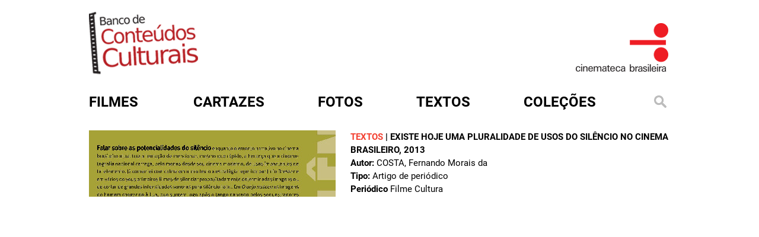

--- FILE ---
content_type: text/html; charset=utf-8
request_url: http://www.bcc.org.br/assuntos/benjamim
body_size: 3873
content:
<!DOCTYPE html>

<html lang="pt-br">

<head profile="http://www.w3.org/1999/xhtml/vocab">
  <meta http-equiv="Content-Type" content="text/html; charset=utf-8" />
<link rel="shortcut icon" href="http://www.bcc.org.br/sites/default/files/favicon.ico" type="image/vnd.microsoft.icon" />
<meta name="generator" content="Drupal 7 (https://www.drupal.org)" />
<link rel="canonical" href="http://www.bcc.org.br/assuntos/benjamim" />
<link rel="shortlink" href="http://www.bcc.org.br/taxonomy/term/23072" />
  <title>Benjamim | Banco de Conteúdos Culturais</title>
  <style type="text/css" media="all">
@import url("http://www.bcc.org.br/modules/system/system.base.css?t7jjp8");
@import url("http://www.bcc.org.br/modules/system/system.menus.css?t7jjp8");
@import url("http://www.bcc.org.br/modules/system/system.messages.css?t7jjp8");
@import url("http://www.bcc.org.br/modules/system/system.theme.css?t7jjp8");
</style>
<style type="text/css" media="all">
@import url("http://www.bcc.org.br/sites/all/modules/date/date_repeat_field/date_repeat_field.css?t7jjp8");
@import url("http://www.bcc.org.br/modules/field/theme/field.css?t7jjp8");
@import url("http://www.bcc.org.br/modules/node/node.css?t7jjp8");
@import url("http://www.bcc.org.br/modules/search/search.css?t7jjp8");
@import url("http://www.bcc.org.br/modules/user/user.css?t7jjp8");
@import url("http://www.bcc.org.br/sites/all/modules/views/css/views.css?t7jjp8");
@import url("http://www.bcc.org.br/sites/all/modules/ckeditor/css/ckeditor.css?t7jjp8");
</style>
<style type="text/css" media="all">
@import url("http://www.bcc.org.br/sites/all/modules/ctools/css/ctools.css?t7jjp8");
@import url("http://www.bcc.org.br/sites/all/modules/custom_search/custom_search.css?t7jjp8");
</style>
<style type="text/css" media="all">
@import url("http://www.bcc.org.br/sites/all/themes/cb.bkp/css/style.css?t7jjp8");
@import url("http://www.bcc.org.br/sites/all/themes/cb.bkp/assets/owl.carousel.min.css?t7jjp8");
@import url("http://www.bcc.org.br/sites/all/themes/cb.bkp/assets/owl.theme.default.min.css?t7jjp8");
@import url("http://www.bcc.org.br/sites/all/themes/cb.bkp/css/colorbox.css?t7jjp8");
</style>
  <script type="text/javascript" src="http://www.bcc.org.br/misc/jquery.js?v=1.4.4"></script>
<script type="text/javascript" src="http://www.bcc.org.br/misc/jquery-extend-3.4.0.js?v=1.4.4"></script>
<script type="text/javascript" src="http://www.bcc.org.br/misc/jquery-html-prefilter-3.5.0-backport.js?v=1.4.4"></script>
<script type="text/javascript" src="http://www.bcc.org.br/misc/jquery.once.js?v=1.2"></script>
<script type="text/javascript" src="http://www.bcc.org.br/misc/drupal.js?t7jjp8"></script>
<script type="text/javascript" src="http://www.bcc.org.br/sites/all/modules/entityreference/js/entityreference.js?t7jjp8"></script>
<script type="text/javascript" src="http://www.bcc.org.br/sites/default/files/languages/pt-br_rfbxYE9aU2kfdOBnNrg7ETXGm3PJH8i7b3spEbLxgxQ.js?t7jjp8"></script>
<script type="text/javascript" src="http://www.bcc.org.br/sites/all/modules/custom_search/js/custom_search.js?t7jjp8"></script>
<script type="text/javascript" src="http://www.bcc.org.br/sites/all/themes/cb.bkp/js/jquery-2.2.4.min.js?t7jjp8"></script>
<script type="text/javascript" src="http://www.bcc.org.br/sites/all/themes/cb.bkp/js/owl.carousel.min.js?t7jjp8"></script>
<script type="text/javascript" src="http://www.bcc.org.br/sites/all/themes/cb.bkp/js/clappr.min.js?t7jjp8"></script>
<script type="text/javascript" src="http://www.bcc.org.br/sites/all/themes/cb.bkp/js/script.js?t7jjp8"></script>
<script type="text/javascript" src="http://www.bcc.org.br/sites/all/themes/cb.bkp/js/mc-validate.js?t7jjp8"></script>
<script type="text/javascript" src="http://www.bcc.org.br/sites/all/themes/cb.bkp/js/jquery.colorbox.js?t7jjp8"></script>
<script type="text/javascript">
<!--//--><![CDATA[//><!--
jQuery.extend(Drupal.settings, {"basePath":"\/","pathPrefix":"","setHasJsCookie":0,"ajaxPageState":{"theme":"cb","theme_token":"DEgjUWziFufGu690NW0o1pM78Gfkd1sAYRE0gsIKONw","js":{"misc\/jquery.js":1,"misc\/jquery-extend-3.4.0.js":1,"misc\/jquery-html-prefilter-3.5.0-backport.js":1,"misc\/jquery.once.js":1,"misc\/drupal.js":1,"sites\/all\/modules\/entityreference\/js\/entityreference.js":1,"public:\/\/languages\/pt-br_rfbxYE9aU2kfdOBnNrg7ETXGm3PJH8i7b3spEbLxgxQ.js":1,"sites\/all\/modules\/custom_search\/js\/custom_search.js":1,"sites\/all\/themes\/cb.bkp\/js\/jquery-2.2.4.min.js":1,"sites\/all\/themes\/cb.bkp\/js\/owl.carousel.min.js":1,"sites\/all\/themes\/cb.bkp\/js\/clappr.min.js":1,"sites\/all\/themes\/cb.bkp\/js\/script.js":1,"sites\/all\/themes\/cb.bkp\/js\/mc-validate.js":1,"sites\/all\/themes\/cb.bkp\/js\/jquery.colorbox.js":1},"css":{"modules\/system\/system.base.css":1,"modules\/system\/system.menus.css":1,"modules\/system\/system.messages.css":1,"modules\/system\/system.theme.css":1,"sites\/all\/modules\/date\/date_repeat_field\/date_repeat_field.css":1,"modules\/field\/theme\/field.css":1,"modules\/node\/node.css":1,"modules\/search\/search.css":1,"modules\/user\/user.css":1,"sites\/all\/modules\/views\/css\/views.css":1,"sites\/all\/modules\/ckeditor\/css\/ckeditor.css":1,"sites\/all\/themes\/cb.bkp\/css\/tabs.css":1,"sites\/all\/modules\/ctools\/css\/ctools.css":1,"sites\/all\/modules\/custom_search\/custom_search.css":1,"sites\/all\/themes\/cb.bkp\/css\/style.css":1,"sites\/all\/themes\/cb.bkp\/assets\/owl.carousel.min.css":1,"sites\/all\/themes\/cb.bkp\/assets\/owl.theme.default.min.css":1,"sites\/all\/themes\/cb.bkp\/css\/colorbox.css":1}},"custom_search":{"form_target":"_self","solr":0}});
//--><!]]>
</script>


  <meta charset="utf-8">
  <meta http-equiv="X-UA-Compatible" content="IE=edge">

  <meta name="viewport" content="width=device-width, initial-scale=1">

  <!-- HTML5 shim and Respond.js for IE8 support of HTML5 elements and media queries -->
  <!-- WARNING: Respond.js doesn't work if you view the page via file:// -->
  <!--[if lt IE 9]>
			<script src="/sites/all/themes/cb.bkp/js/html5shiv.min.js"></script>
			<script src="/sites/all/themes/cb.bkp/js/respond.min.js"></script>
		<![endif]-->
  <!-- Global site tag (gtag.js) - Google Analytics -->
  <script async src="https://www.googletagmanager.com/gtag/js?id=UA-31646022-1"></script>
  <script>
  window.dataLayer = window.dataLayer || [];

  function gtag() {
    dataLayer.push(arguments);
  }
  gtag('js', new Date());

  gtag('config', 'UA-31646022-1');
  </script>

  <style>
  .search-form {
    margin-top: 0px !important
  }

  .search-form ::-webkit-input-placeholder {
    color: #f34031
  }

  .search-form ::-moz-placeholder {
    color: #f34031
  }

  .search-form :-ms-input-placeholder {
    color: #f34031
  }

  .search-form :-moz-placeholder {
    color: #f34031
  }
  </style>


</head>

<body class="html not-front not-logged-in one-sidebar sidebar-first page-taxonomy page-taxonomy-term page-taxonomy-term- page-taxonomy-term-23072 role-anonymous-user with-subnav page-assuntos-benjamim section-assuntos" >



  <div id="container">
    <div class="banner">
      <div class="logo-bcc">
        <a href="/" title="Início"><img
            src="/sites/all/themes/cb.bkp/imagens/logo_bcc.png" /></a>
      </div>
      <div class="logo-cb">
        <a href="http://www.cinemateca.org.br" rel="external"><img
            src="/sites/all/themes/cb.bkp/imagens/logo_bcc_CB.png" /></a>
      </div>
    </div>



    <div id="menu">
      <div id='cssmenu'>
        <ul class="menu">
          <li class="menu-filmes"><a href="/filmes"><span>Filmes</span></a></li>
          <li class="menu-cartazes"><a href="/cartazes"><span>Cartazes</span></a></li>
          <li class="menu-fotos"><a href="/fotos"><span>Fotos</span></a></li>
          <li class="menu-textos"><a href="/textos"><span>Textos</span></a></li>
          <li class="menu-colecoes">
            <a href="#">Coleções</a>
            <ul style="z-index:100">
              <li><a href="/colecoes/atlantida">atlântida</a></li>
              <li><a href="/colecoes/bjduarte">b.j. duarte</a></li>
              <li><a href="/colecoes/encontrostransversais">encontros transversais</a></li>
              <li><a href="/filmecultura">filme cultura</a></li>
              <li><a href="/colecoes/glauberrocha">glauber rocha</a></li>
              <li><a href="/colecoes/gustavodahl">gustavo dahl</a></li>
              <li><a href="/colecoes/ince">ince</a></li>
              <li><a href="/colecoes/lygiaclark">lygia clark</a></li>
              <li><a href="/colecoes/lugaresdecinema">lugares de cinema</a></li>
              <li><a href="/colecoes/mazzaropi">mazzaropi</a></li>
              <li><a href="/colecoes/nitratos">nitratos</a></li>
              <li><a href="/periódicosdecinema/textos">periódicos de cinema</a></li>
              <li><a href="/colecoes/silenciosos">silenciosos</a></li>
              <li><a href="/colecoes/tupi">tv tupi</a></li>
              <li><a href="/colecoes/vejaobrasil">veja o brasil</a></li>
              <li><a href="/colecoes/veracruz">vera cruz</a></li>
            </ul>

          </li>

          <li class="menu-busca"><a href="#open-modal"><img
                src="/sites/all/themes/cb.bkp/imagens/lupa.png" alt=""
                title="" /></a></li>
        </ul>
      </div>
    </div>

    
<div id="conteudo">
  <!-- aleag was here - 15072025 - adicionando a seção de mensagens para exibir erros e avisos do sistema -->
    <div class="artigosl normall">
    <div id="content-header">
            <div class="tabs"></div>
                </div>
    <div id="content-area">
      


    
    


        
  
  
  
        <div class="views-row views-row-1 views-row-odd views-row-first views-row-last">
      
          <div class="search-page-general">
   <a href="/textos/225905"><img src="http://media.bcc.org.br/site/busca/documento/filmecultura/416x112/RC_FILMEC_58_63-67.jpg" alt="" title="" /></a>


<span class="search-tag"><strong>Textos</strong> | <a href="/textos/225905">Existe hoje uma pluralidade de usos do silêncio no cinema brasileiro</a>, 2013</span><br />
    <strong>Autor:</strong> COSTA, Fernando Morais da<br />
    <strong>Tipo:</strong> Artigo de periódico<br />
     <strong>Periódico</strong> Filme Cultura<br />

 

</div>
    </div>

  
  
  
  
  
  


    </div>
  </div>
</div>


<div style="clear:both"></div>
    

  </div>

  <div id="open-modal" class="modal-window">
    <div>
      <a href="#modal-close" title="Close" class="modal-close">
        <img src="/sites/all/themes/cb.bkp/imagens/btn_fechar.png" alt=""
          title="" />
      </a>
      <form class="search-form" role="search" action="/assuntos/benjamim" method="post" id="search-block-form--2" accept-charset="UTF-8"><div><div class="container-inline">
      <h2 class="element-invisible">Formulário de busca</h2>
    <div class="form-item form-type-textfield form-item-search-block-form">
  <input title="Digite os termos que você deseja procurar." class="custom-search-box form-text" placeholder="Busque em mais de 10.000 itens catalogados pela Cinemateca Brasileira. O maior acervo online da cinematografia brasileira" type="text" id="edit-search-block-form--4" name="search_block_form" value="" size="15" maxlength="128" />
</div>
<div class="form-actions form-wrapper" id="edit-actions--15"><input type="submit" id="edit-submit--15" name="op" value="Buscar" class="form-submit" /></div><input type="hidden" name="form_build_id" value="form-t52fWqqiHgsYvaJxMk-wKBqH9qYDVJoF9ZpDKe7LwJ4" />
<input type="hidden" name="form_id" value="search_block_form" />
</div>
</div></form>    </div>
  </div>

  <div style="height:36px;"></div>

  <div id="footer">
    <div class="footerin">
      <div class="sidebar">
        <ul>
          <li><a href="/sobre">sobre</a></li>
          <li><a href="http://www.cinemateca.org.br" target="_blank">cinemateca brasileira</a></li>
          <li><a href="/termo-de-uso">termos de uso</a></li>
          <li><a href="http://cinemateca.org.br">contato</a></li>
        </ul>
      </div>
      <div class="logos">
        <!--
					<img src="/sites/all/themes/cb.bkp/imagens/barra-rodape.png" alt="" title="" />
					<img src="/sites/all/themes/cb.bkp/imagens/logo-fnc.png" alt="" title="" />
					<img src="/sites/all/themes/cb.bkp/imagens/logo-cb.png" alt="" title="" />
					<img src="/sites/all/themes/cb.bkp/imagens/logo-ctav.png" alt="" title="" />
					<img src="/sites/all/themes/cb.bkp/imagens/logo-rnp.png" alt="" title="" />
					<img src="/sites/all/themes/cb.bkp/imagens/logo-sac.png" alt="" title="" />
					<img src="/sites/all/themes/cb.bkp/imagens/logo-minc.png" alt="" title="" />
				-->
      </div>
    </div>
  </div>
</body>

</html>